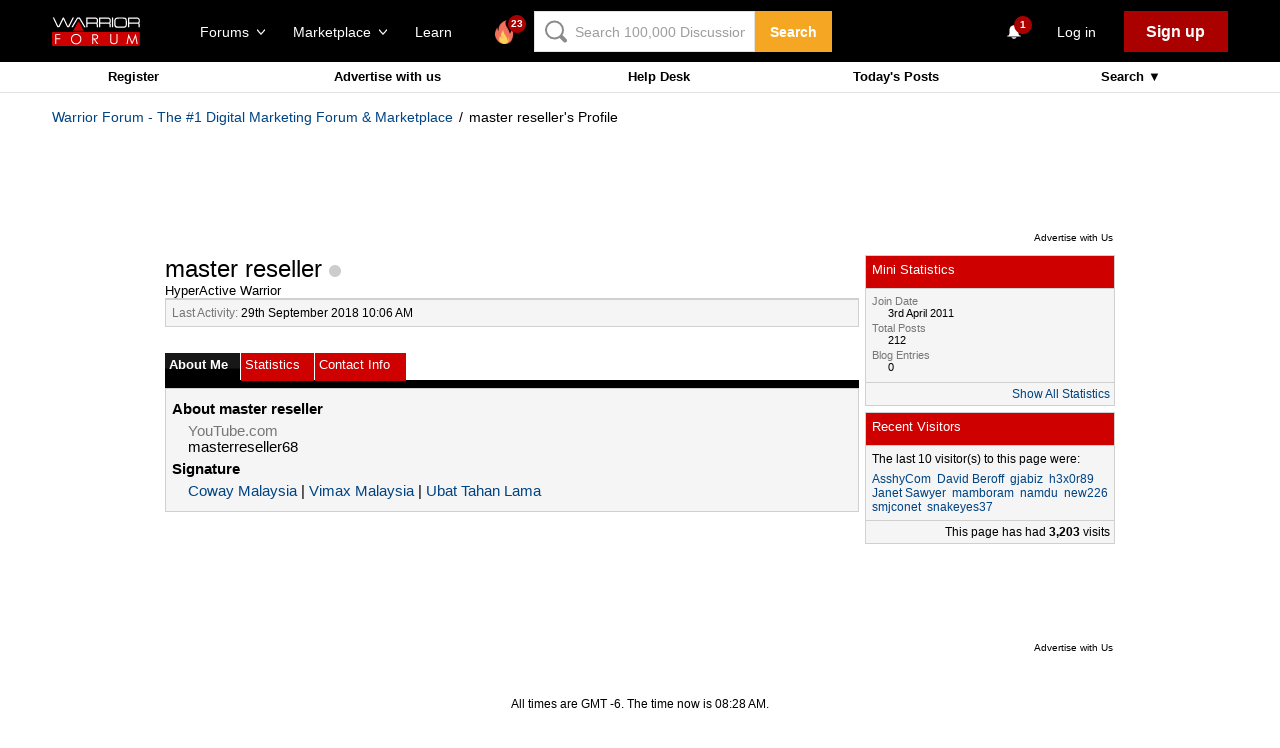

--- FILE ---
content_type: text/html; charset=utf-8
request_url: https://www.google.com/recaptcha/api2/aframe
body_size: -87
content:
<!DOCTYPE HTML><html><head><meta http-equiv="content-type" content="text/html; charset=UTF-8"></head><body><script nonce="90CH1CiuUDO_3aP1EVbX8w">/** Anti-fraud and anti-abuse applications only. See google.com/recaptcha */ try{var clients={'sodar':'https://pagead2.googlesyndication.com/pagead/sodar?'};window.addEventListener("message",function(a){try{if(a.source===window.parent){var b=JSON.parse(a.data);var c=clients[b['id']];if(c){var d=document.createElement('img');d.src=c+b['params']+'&rc='+(localStorage.getItem("rc::a")?sessionStorage.getItem("rc::b"):"");window.document.body.appendChild(d);sessionStorage.setItem("rc::e",parseInt(sessionStorage.getItem("rc::e")||0)+1);localStorage.setItem("rc::h",'1769005690656');}}}catch(b){}});window.parent.postMessage("_grecaptcha_ready", "*");}catch(b){}</script></body></html>